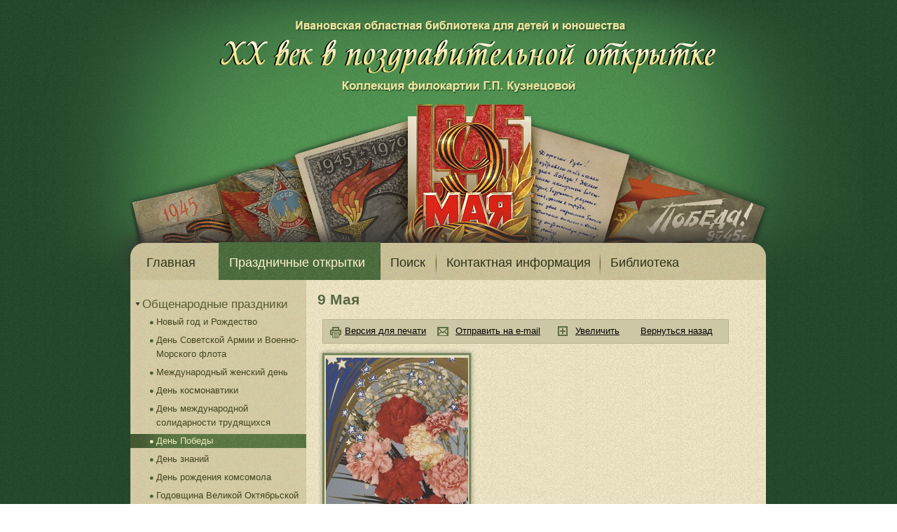

--- FILE ---
content_type: text/html; charset=UTF-8
request_url: https://bibliocards.ru/catalog/detals/9may/6901/
body_size: 4721
content:
<!DOCTYPE html PUBLIC "-//W3C//DTD XHTML 1.0 Strict//EN" "http://www.w3.org/TR/xhtml1/DTD/xhtml1-strict.dtd">
<html xmlns="http://www.w3.org/1999/xhtml" xml:lang="en" lang="en">
<head>
  <meta http-equiv="content-type" content="text/html; charset=utf-8"/>

  <link href="https://bibliocards.ru/stylesheets/site/reset.css" media="screen" rel="stylesheet" type="text/css" />
  <link href="https://bibliocards.ru/stylesheets/site/main.css" media="screen" rel="stylesheet" type="text/css" />
  <link href="https://bibliocards.ru/stylesheets/site/message.css" media="screen" rel="stylesheet" type="text/css" />  
  <link href="https://bibliocards.ru/stylesheets/admin/colorbox.css" media="screen" rel="stylesheet" type="text/css" /> 
  <script type="text/javascript" src="https://bibliocards.ru/js/site/jquery.js"></script>
  <script type="text/javascript" src="https://bibliocards.ru/js/site/infieldlabel.js"></script>
  <script type="text/javascript" src="https://bibliocards.ru/js/site/public.js"></script>
  <script type="text/javascript" src="https://bibliocards.ru/js/site/messages.js"></script>
  <script type="text/javascript" src="https://bibliocards.ru/js/admin/jquery.colorbox.js"></script>
  <script type="text/javascript" src="https://bibliocards.ru/js/admin/jquery.select-autocomplete.js"></script>  
  <script type="text/javascript" src="https://bibliocards.ru/js/admin/jquery.autocomplete.pack.js"></script>
    <script type="text/javascript" charset="utf-8">
		$(function(){ 
		   $("select.autocomplete").select_autocomplete();
		   $("label").inFieldLabels(); 
		});
  </script>
  <script type="text/javascript">$(document).ready(function(){$("a[rel='example1']").colorbox();});</script>
  <script type="text/javascript">$(document).ready(function(){$("a[rel='example2']").colorbox();});</script>
  <script type="text/javascript">$(document).ready(function(){$("a[rel='example3']").colorbox();});</script>
  <title>9 Мая</title>

</head>
<body class="
	
    sectionimg3
" >
<div class="main">
  <div class="wrapper">
	<div class="osnovablock">
	   <div class="shapkasite">
              <div class="nameshapka"><img src="https://bibliocards.ru/images/site/startname.png" /></div>
              <div class="searchsite"></div>
	   </div>
	   <div class="contentsiteblock">
		<div class="menutop">
		    <ul class="topmenu" >
		       <li class="m1 " ><a href="https://bibliocards.ru/main/">Главная</a></li>
		       <li class="line"><img src="https://bibliocards.ru/images/site/menuline.png" /></li>
		       <li class="m2 active"><a href="https://bibliocards.ru/catalog/">Праздничные открытки</a></li>
		       <li class="line"><img src="https://bibliocards.ru/images/site/menuline.png" /></li>
		       <li class="m3 "><a href="https://bibliocards.ru/search/">Поиск</a></li>
		       <li class="line"><img src="https://bibliocards.ru/images/site/menuline.png" /></li>
			   
		       <li class="m5 "><a href="https://bibliocards.ru/contacts/">Контактная информация</a></li>
		       <li class="line"><img src="https://bibliocards.ru/images/site/menuline.png" /></li>
		       <li class="m6 " ><a target="_blank" href="http://iv-obdu.ru/">Библиотека</a></li>
		    </ul>
		</div>
 		<div class="blottextinform">
		    <div class="left">
		       <div class="menuleft">
			   <ul class="leftmanu" >
			   				     <li class="close" id="menublock3" ><a href="#" onclick="openclose('3'); return false;" >Общенародные праздники</a>
					   												    <ul class="udermenu" >
																			  										    											   <li><a href="https://bibliocards.ru/catalog/new_year/">Новый год и Рождество</a></li>
																					 										    											   <li><a href="https://bibliocards.ru/catalog/23february/">День Советской Армии и Военно-Морского флота</a></li>
																					 										    											   <li><a href="https://bibliocards.ru/catalog/8martha/">Международный женский день</a></li>
																					 										    											   <li><a href="https://bibliocards.ru/catalog/12april/">День космонавтики</a></li>
																					 										    											   <li><a href="https://bibliocards.ru/catalog/1may/">День международной солидарности  трудящихся</a></li>
																					 										    										       <li class="activeblokcat" ><span><a href="https://bibliocards.ru/catalog/9may/">День Победы</a></span>
											     <script type="text/javascript" charset="utf-8">
												   $(function(){ 
													 openclose('3'); return false;
												   });
												 </script></li>
										    										 										    											   <li><a href="https://bibliocards.ru/catalog/1september/">День знаний</a></li>
																					 										    											   <li><a href="https://bibliocards.ru/catalog/29october/">День рождения комсомола</a></li>
																					 										    											   <li><a href="https://bibliocards.ru/catalog/7november/">Годовщина  Великой Октябрьской социалистической революции</a></li>
																					 									    </ul>
									  					 
					 </li>
 			  				     <li class="close" id="menublock5" ><a href="#" onclick="openclose('5'); return false;" >Личные праздники</a>
					   												    <ul class="udermenu" >
																			  										    											   <li><a href="https://bibliocards.ru/catalog/birthday/">День рождения</a></li>
																					 										    											   <li><a href="https://bibliocards.ru/catalog/wedding-day/">День свадьбы</a></li>
																					 										    											   <li><a href="https://bibliocards.ru/catalog/new_home/">Новоселье</a></li>
																					 									    </ul>
									  					 
					 </li>
 			  				     <li class="close" id="menublock6" ><a href="#" onclick="openclose('6'); return false;" >Прочие</a>
					   												    <ul class="udermenu" >
																			  										    											   <li><a href="https://bibliocards.ru/catalog/holiday/">С праздником</a></li>
																					 										    											   <li><a href="https://bibliocards.ru/catalog/invitation/">Приглашения</a></li>
																					 										    											   <li><a href="https://bibliocards.ru/catalog/50years/">50-летие СССР</a></li>
																					 									    </ul>
									  					 
					 </li>
 			  				     <li class="close" id="menublock7" ><a href="#" onclick="openclose('7'); return false;" >Раритет</a>
					   												    <ul class="udermenu" >
																			  										    											   <li><a href="https://bibliocards.ru/catalog/startxx/">Начало XX века</a></li>
																					 										    											   <li><a href="https://bibliocards.ru/catalog/1941-1945/">1941-1945 гг.</a></li>
																					 									    </ul>
									  					 
					 </li>
 			  			   </ul>
			</div>
  			   
   <div class="userchat" style="background-color: #C8C3A1;" >
	  <div class="topchat"></div>	
		  <div class="centerblockchat">		
                <div class="namechat">Ключевые слова</div>		  
		       <div class="userteg">
			 <p id="tags" >
			 			      				      					      <a href="#" onclick='saerchenter("","","","","","","","литературные герои",""); return false;' >литературные герои</a>					  				  				      					      <a href="#" onclick='saerchenter("","","","","","","","чаепития",""); return false;' >чаепития</a>					  				  				      					      <a href="#" onclick='saerchenter("","","","","","","","памятники",""); return false;' >памятники</a>					  				  				      					      <a href="#" onclick='saerchenter("","","","","","","","молодежь",""); return false;' >молодежь</a>					  				  				      					      <a href="#" onclick='saerchenter("","","","","","","","цветы",""); return false;' ><span>цветы</span></a>					  				  				      					      <a href="#" onclick='saerchenter("","","","","","","","елки",""); return false;' ><span>елки</span></a>					  				  				      					      <a href="#" onclick='saerchenter("","","","","","","","всадники",""); return false;' >всадники</a>					  				  				      					      <a href="#" onclick='saerchenter("","","","","","","","митинги",""); return false;' >митинги</a>					  				  				      					      <a href="#" onclick='saerchenter("","","","","","","","орнаменты",""); return false;' >орнаменты</a>					  				  				      					      <a href="#" onclick='saerchenter("","","","","","","","забавы",""); return false;' >забавы</a>					  				  				      					      <a href="#" onclick='saerchenter("","","","","","","","ветки",""); return false;' >ветки</a>					  				  				      					      <a href="#" onclick='saerchenter("","","","","","","","шишки",""); return false;' >шишки</a>					  				  				      					      <a href="#" onclick='saerchenter("","","","","","","","куклы",""); return false;' ><span>куклы</span></a>					  				  				      					      <a href="#" onclick='saerchenter("","","","","","","","гербы",""); return false;' >гербы</a>					  				  				      					      <a href="#" onclick='saerchenter("","","","","","","","марки",""); return false;' >марки</a>					  				  				      					      <a href="#" onclick='saerchenter("","","","","","","","Дед Мороз",""); return false;' >Дед Мороз</a>					  				  				      					      <a href="#" onclick='saerchenter("","","","","","","","деревья",""); return false;' >деревья</a>					  				  				      					      <a href="#" onclick='saerchenter("","","","","","","","натюрморты",""); return false;' >натюрморты</a>					  				  				      					      <a href="#" onclick='saerchenter("","","","","","","","танцы",""); return false;' >танцы</a>					  				  				      					      <a href="#" onclick='saerchenter("","","","","","","","Аврора",""); return false;' >Аврора</a>					  				  				      					      <a href="#" onclick='saerchenter("","","","","","","","сказки",""); return false;' >сказки</a>					  				  				      					      <a href="#" onclick='saerchenter("","","","","","","","космос",""); return false;' >космос</a>					  				  				      					      <a href="#" onclick='saerchenter("","","","","","","","бои",""); return false;' >бои</a>					  				  				      					      <a href="#" onclick='saerchenter("","","","","","","","Красная звезда",""); return false;' >Красная звезда</a>					  				  				      					      <a href="#" onclick='saerchenter("","","","","","","","тройки",""); return false;' >тройки</a>					  				  				      					      <a href="#" onclick='saerchenter("","","","","","","","солдаты",""); return false;' >солдаты</a>					  				  				      					      <a href="#" onclick='saerchenter("","","","","","","","спорт",""); return false;' >спорт</a>					  				  				      					      <a href="#" onclick='saerchenter("","","","","","","","свечи",""); return false;' ><span>свечи</span></a>					  				  				      					      <a href="#" onclick='saerchenter("","","","","","","","фонари",""); return false;' >фонари</a>					  				  				      					      <a href="#" onclick='saerchenter("","","","","","","","достижения",""); return false;' >достижения</a>					  				  				      					      <a href="#" onclick='saerchenter("","","","","","","","Снегурочка",""); return false;' >Снегурочка</a>					  				  				      					      <a href="#" onclick='saerchenter("","","","","","","","знаки",""); return false;' >знаки</a>					  				  				      					      <a href="#" onclick='saerchenter("","","","","","","","бойцы",""); return false;' ><span>бойцы</span></a>					  				  				      					      <a href="#" onclick='saerchenter("","","","","","","","корабли",""); return false;' >корабли</a>					  				  				      					      <a href="#" onclick='saerchenter("","","","","","","","музыкальные инструменты",""); return false;' >музыкальные инструменты</a>					  				  				      					      <a href="#" onclick='saerchenter("","","","","","","","верба",""); return false;' >верба</a>					  				  				      					      <a href="#" onclick='saerchenter("","","","","","","","елочные игрушки",""); return false;' ><span>елочные игрушки</span></a>					  				  				      					      <a href="#" onclick='saerchenter("","","","","","","","факелы",""); return false;' >факелы</a>					  				  				      					      <a href="#" onclick='saerchenter("","","","","","","","сказочные герои",""); return false;' >сказочные герои</a>					  				  				      					      <a href="#" onclick='saerchenter("","","","","","","","пейзажи",""); return false;' ><span>пейзажи</span></a>					  				  			 			 </p>
			 <p style="text-align: right;" ><a href="https://bibliocards.ru/tegs/"><strong>Показать все</strong></a>
		       </div>
		  </div>
	  <div class="bottomchat"></div>
   </div>		
 
		    </div>
		    <div class="right">
		       <div class="content">
			        	
					<div class="catnamedr"><h3>9 Мая</h3></div>
<div class="plashka">
	<p class="print"><a target="_blank" href="https://bibliocards.ru/catalog/print/9may/6901/">Версия для печати</a></p>
	<p class="sendmail"><a rel="example2" href="https://bibliocards.ru/catalog/sendmail/9may/6901/">Отправить на e-mail</a></p>
	<p class="bigss"><a rel="example1"
	   	      	      		       		   	   	href="https://bibliocards.ru/uploads/3735.jpg">Увеличить</a>
	  	</p>
		<p class="backcatalog"><a href="javascript:history.back()">Вернуться назад</a></p>
</div>
<div class="bigimglist">
	<ul>
	   	      	      		       		    	 					 <li class="horbig" style="background: url('https://bibliocards.ru/images/site/ramkabig1.png') no-repeat;"><a href="https://bibliocards.ru/uploads/3735.jpg"  class="links4" rel="example3"><span style="background: url('https://bibliocards.ru/uploads/middle/3735.jpg') no-repeat;">&nbsp;</span></a><div>Лицо</div></li>
				 		  	   
	   	   
	</ul>
</div>
<div class="infodetails">
  <ul>
    <li><span>Группа:</span> <a href="https://bibliocards.ru/catalog/9may/">День Победы</a></li>
    <li><span>Название:</span> <a href="https://bibliocards.ru/catalog/detals/9may/6901/">9 Мая</a></li>
			   		<li><span>Фотограф:</span> <a href="#" onclick='saerchenter("","","","180","","","","",""); return false;' >В. Дородных</a></li>
				   		
		<li><span>Издательство:</span> <a href="#" onclick='saerchenter("","","","","","137","","",""); return false;' >Издатцентр «Марка»</a></li>	
			     						
			 	     	
		<li><span>Год издания:</span> <a href="#" onclick='saerchenter("","1999","","","","","","",""); return false;'  >1999 г.</a></li>	
				<li><span>Теги:</span> 
		  		  		  		   		     			   			 			 		   		     			   			 			 		   		     			   			 			 		   		   <a href="#" onclick='saerchenter("","","","","","","","цветы",""); return false;'  >цветы</a>, <a href="#" onclick='saerchenter("","","","","","","","гвоздики",""); return false;' > гвоздики</a>, <a href="#" onclick='saerchenter("","","","","","","","салюты",""); return false;' > салюты</a>		
		</li>	
		<li><span>№ в каталоге:</span> 
		<span style="color: #495C32;" >3735</span></li>	
	<li><span>Ссылка на открытку:</span> <a href="https://bibliocards.ru/catalog/detals/9may/6901/">https://bibliocards.ru/catalog/detals/9may/6901/</a></li>		
    <li><span style="float: left; padding-top: 2px;">Поделиться:</span><script type="text/javascript" src="//yandex.st/share/share.js" charset="utf-8"></script>
         <span class="yashare-auto-init" data-yashareL10n="ru" data-yashareType="none" data-yashareQuickServices="yaru,vkontakte,facebook,twitter,odnoklassniki,moimir,lj,friendfeed,moikrug"></span>
	</li>
   
  </ul>
</div>
					<div class="paginator">
											</div>					
 		       </div>
		    </div>
		</div>   
                <div class="bottomblottextinform"></div>
           </div>
	</div>
  </div>
</div>
	<div>
		<form action="https://bibliocards.ru/search/" method="post" name="search" id="search" >
			<input type="hidden" name="holliday" id="holliday" />
			<input type="hidden" name="year" id="year" />
			<input type="hidden" name="painter" id="painter" />
			<input type="hidden" name="photographer" id="photographer" />
			<input type="hidden" name="city" id="city" />
			<input type="hidden" name="publishers" id="publishers" />
			<input type="hidden" name="name6" id="name6" />
			<input type="hidden" name="name7" id="name7" />
		</form>
	</div>
<div class="footer">
			<div class="baners">
				<!--LiveInternet counter--><script type="text/javascript"><!--
					document.write("<a href='http://www.liveinternet.ru/click' "+
					"target=_blank><img src='//counter.yadro.ru/hit?t21.16;r"+
					escape(document.referrer)+((typeof(screen)=="undefined")?"":
					";s"+screen.width+"*"+screen.height+"*"+(screen.colorDepth?
					screen.colorDepth:screen.pixelDepth))+";u"+escape(document.URL)+
					";"+Math.random()+
					"' alt='' title='LiveInternet: показано число просмотров за 24"+
					" часа, посетителей за 24 часа и за сегодня' "+
					"border='0' width='88' height='31'><\/a>")
				//--></script><!--/LiveInternet-->
<!-- Rating@Mail.ru counter -->
<script type="text/javascript">//<![CDATA[
var a='';js=10;d=document;
try{a+=';r='+escape(d.referrer);}catch(e){}try{a+=';j='+navigator.javaEnabled();js=11;}catch(e){}
try{s=screen;a+=';s='+s.width+'*'+s.height;a+=';d='+(s.colorDepth?s.colorDepth:s.pixelDepth);js=12;}catch(e){}
try{if(typeof((new Array).push('t'))==="number")js=13;}catch(e){}
try{d.write('<a href="http://top.mail.ru/jump?from=2036207"><img src="http://d1.c1.bf.a1.top.mail.ru/counter?id=2036207;t=53;js='+js+
a+';rand='+Math.random()+'" alt="Рейтинг@Mail.ru" style="border:0;" height="31" width="88" \/><\/a>');}catch(e){}//]]></script>
<noscript><p><a href="http://top.mail.ru/jump?from=2036207"><img src="http://d1.c1.bf.a1.top.mail.ru/counter?js=na;id=2036207;t=53" 
style="border:0;" height="31" width="88" alt="Рейтинг@Mail.ru" /></a></p></noscript>
<!-- //Rating@Mail.ru counter -->				
				<a href="http://yandex.ru/cy?base=0&amp;host=bibliocards.ru"><img src="http://www.yandex.ru/cycounter?bibliocards.ru" width="88" height="31" alt="Яндекс цитирования" border="0" /></a>
			</div>
			<div class="biblioteka" ><a href="http://iv-obdu.ru/">Ивановская областная библиотека для детей и юношества,  2011-2026</a></div>
			<div class="blackbutterfly"><a href="http://blackbutterfly.ru/">Создание сайтов в Иваново <strong>black</strong>butterfly.ru</a></div>
</div>

<!-- Yandex.Metrika counter -->
<div style="display:none;"><script type="text/javascript">
(function(w, c) {
    (w[c] = w[c] || []).push(function() {
        try {
            w.yaCounter6497818 = new Ya.Metrika({id:6497818,
                    clickmap:true,
                    trackLinks:true,
                    accurateTrackBounce:true});
        }
        catch(e) { }
    });
})(window, 'yandex_metrika_callbacks');
</script></div>
<script src="//mc.yandex.ru/metrika/watch.js" type="text/javascript" defer="defer"></script>
<noscript><div><img src="//mc.yandex.ru/watch/6497818" style="position:absolute; left:-9999px;" alt="" /></div></noscript>
<!-- /Yandex.Metrika counter -->
</body>
</html>

--- FILE ---
content_type: text/css
request_url: https://bibliocards.ru/stylesheets/site/main.css
body_size: 23828
content:
html, body {
	width: 100%;
	height: 100%;
	font-family: arial;
	min-width: 999px;
	-width: expression(document.documentElement.clientWidth < 999? "999": "100%");
	background: url("../../images/site/fonstart.png");
	
}
.main{
	width: 100%;
	margin: 0 auto;
	min-height: 100%;
	position: relative;
	overflow: hidden;
}
.osnovablock {
	margin: 0 auto; 
	width: 1014px;
}
.wrapper{
	width: 100%;
	margin: 0 auto;
	overflow: hidden;
	position: relative;
	_height: 950px;
	_overflow: visible;
	padding-bottom: 100px;  
}
.ramka {
	width: 100%;
	height: 100%;
}
.ramkacenterleft {
	background: url("../../images/site/centerleft.png") repeat-y;
	width: 31px;
	height: 100%;	
}
.ramkatopcenter {
	background: url("../../images/site/topcenter.png") repeat-x;
	width: 100%;
	height: 22px;	
}
.ramkabottomcenter {
	background: url("../../images/site/bottomcenter.png") repeat-x;
	width: 100%;
	height: 22px;
}
.ramkacenterright {
	background: url("../../images/site/centerright.png") repeat-y;
	width: 21px;
	height: 100%;	
}
.tablecentfinfo {
	position: relative;
	width: 100%;
	height: 100%;
	min-height: 811px;
}
.intoglpage {
   background: url("../../images/site/startotkritki.png") no-repeat;
   position: absolute;
   top: 50%;
   margin-left: -439px;
   left: 50%;
   margin-top: -358px;
   width: 878px;
   height: 711px;
}
.intoglpage .name {
	float: left;
	margin-left: 90px;
	margin-top: -40px;
}
.intoglpage .knopka{
	float: left;
	margin-left: 344px;
	margin-top: 560px;
}
.banersstart {
	position: absolute;
	bottom: 24px;
	margin-left: -480px;
	left: 50%;	
	width: 878px;
}
.copystart {
	position: absolute;
	bottom: 2px;
	margin-left: -439px;
	left: 50%;	
	width: 878px;
}

.copystart .biblioteka {
	color: #aba658;
	float: left;
	margin-left: -40px;
	font-size: 13px;
}
.copystart .biblioteka  a{
	color: #aba658;
	font-size: 13px;
	float: left;
	margin-top: 10px;	
}
.copystart .blackbutterfly {
	float: right;
	font-size: 13px;
	color: #aba658;
	margin-right: 52px;
	background: url("../../images/site/copyy.png") right center no-repeat;	
	height: 30px;
	width: 310px;	
}
.copystart .blackbutterfly  a{
	color: #aba658;
	font-size: 13px;	
	float: left;
	margin-top: 10px;
	padding-right: 30px;
}
.shapkasite{
	position: relative;
	height: 311px;
}
.sectionimg1{
    background: url("../../images/site/top1.png")  no-repeat scroll center -40px ;
}
.sectionimg2{
    background: url("../../images/site/top2.png")  no-repeat scroll center -40px ;
}
.sectionimg3{
    background: url("../../images/site/top3.png")  no-repeat scroll center -40px ;
}
.sectionimg4{
    background: url("../../images/site/top4.png")  no-repeat scroll center -40px ;
}
.sectionimg5{
    background: url("../../images/site/top5.png")  no-repeat scroll center -40px ;
}
.sectionimg6{
    background: url("../../images/site/top6.png")  no-repeat scroll center -40px ;
}
.sectionimg7{
    background: url("../../images/site/top7.png")  no-repeat scroll center -40px ;
}
.sectionimg8{
    background: url("../../images/site/top8.png")  no-repeat scroll center -40px ;
}
.sectionimg9{
    background: url("../../images/site/top9.png")  no-repeat scroll center -40px ;
}
.sectionimg10{
    background: url("../../images/site/top10.png")  no-repeat scroll center -40px ;
}
.sectionimg11{
    background: url("../../images/site/top11.png")  no-repeat scroll center -40px ;
}
.sectionimg12{
    background: url("../../images/site/top12.png")  no-repeat scroll center -40px ;
}
.sectionimg13{
    background: url("../../images/site/top13.png")  no-repeat scroll center -40px ;
}
.sectionimg14{
    background: url("../../images/site/top14.png")  no-repeat scroll center -40px ;
}
.sectionimg15{
    background: url("../../images/site/top15.png")  no-repeat scroll center -40px ;
}

.nameshapka {
	float: left;
	margin-left: 180px;
	margin-top: 30px;
}
.menutop {
	width: 100%;
	height: 53px;
	margin-top: 36px;
	background: url("../../images/site/menublock.png")  no-repeat scroll 53px top;
}
.blottextinform {
	float: left;
	width: 100%;
	background: url("../../images/site/sitebg.png") repeat-y scroll 53px top;
	/* margin-top: -50px; */
	min-height: 60px;
	overflow: hidden;
}
.bottomblottextinform {
	float: left;
	width: 100%;
	background: url("../../images/site/sitebgbottom.png") no-repeat scroll 53px top;
	height: 37px;
}
.topmenu {
	float: left;
	padding-bottom: 8px;
	padding-top: 15px;
	margin-left: 70px;
}

.topmenu li {
	float: left;
/*	margin-right: 18px; */
}
.topmenu li a{
	font-size:18px;
	color: #303017;
	text-decoration: none;
	height: 24px;
	float:left;
	margin-top: 3px;
}
.topmenu li a:hover{
	color: #397703;
}
.topmenu li.active a:hover{
	color: #FDF2CC !important;
}
.left {
	width: 240px;
	margin-left: 60px;
	float: left;
}
.leftmanu {
	/*float: left;*/
	margin-top: 20px;
}
.leftmanu .close{
	background: url("../../images/site/menuclose.png") no-repeat scroll left 12px;
	padding-left: 10px;
}
.leftmanu .close a{
		border-bottom: 1px dashed #000000;
}
.leftmanu .open{
	background: url("../../images/site/menuopen.png") no-repeat scroll left 12px;
	padding-left: 10px;
}
.leftmanu .open a{
		border-bottom: none;
}
.leftmanu li a{
	color: #595932;
	font-size: 17px;
	line-height: 30px;
	text-decoration: none;
}
.leftmanu li a:hover{
	color: #397703;
}
.udermenu {
	margin-left: 10px;
}
.udermenu li{
	background: url("../../images/site/undermenu.png") no-repeat scroll left 8px;
	padding-left: 10px;
	margin-bottom: 6px;
	
}
.udermenu li a{
	color: #434320;
	font-size: 13px;
	line-height: 20px;
	text-decoration: none;	
}
.userform {
	background: url("../../images/site/leftform.png") no-repeat;
	width: 226px;
	height: 146px;
	margin-left: 6px;
	margin-top: 30px;
}
.leftformto {
	background: url("../../images/site/leftformto.png") no-repeat;
	width: 226px;
	height: 80px;
	margin-left: 6px;
	margin-top: 30px;
}
.nameformlogin {
	float: left;
	width: 100%;
	font-size: 17px;
	margin-top: 8px;
	text-align: center;
	color: #42412f;
}
.nameformregistred {
	float: left;
	margin-top: 10px;
	margin-left: 10px;
	margin-bottom: 4px;
}
.nameformregistred a{
	color: #434320;
	font-size: 11px;
}
.nameformpole {
	float: left;
	position: relative;
	background: url("../../images/site/poleinputlogin.png") no-repeat;
	width: 201px;
	height: 22px;
	margin-left: 10px;
	margin-bottom: 6px;
}
.nameformpole input{
	height: 20px;
	width: 194px;
	background: none;
	border: none;
	padding-left: 5px;
}
.nameformrecovery {
	float: left;
	margin-left: 10px;
	margin-bottom: 4px;
}
.nameformrecovery a{
	color: #434320;
	font-size: 11px;
}
.nameformbutton {
	float: left;
	margin-left: 64px;
}
.userchat {
	margin-top: 20px;
	position: relative;
	margin-left: 10px;
	background: url("../../images/site/chatbg.png") repeat-y;
	width: 221px;
	min-height: 40px;
}
.topchat {
	background: url("../../images/site/chatbgstop.png") no-repeat;
	height: 1px;
	width: 100%;
	position: absolute;
	top:0px;
	left:0px;
}	
.bottomchat {
	background: url("../../images/site/chatbgstop.png") no-repeat;
	height: 1px;
	width: 100%;
	position: absolute;
	bottom:0px;
	left:0px;	
}
.centerblockchat {
	overflow: hidden;
}
.namechat {
	float: left;
	width: 100%;
	text-align: center;
	margin-top: 6px;
	color: #3e3d2c;
	font-size: 17px;
}	
.ingochat {
	color: #5e5e45;
	width: 100%;
	font-size: 11px;
	margin-left: 10px;
	margin-top: 6px;
	float: left;
}	
.colorchat1 {
	background-color: #C8C3A1;
	overflow: hidden;
	padding-bottom: 8px;
	margin: 0px 1px;
}
.colorchat2 {
	margin: 0px 1px;
	background-color: #B3AE8D;
	overflow: hidden;
	padding-bottom: 8px;
}
.infochat {
	float: left;
	margin-top: 16px;
	margin-left: 10px;
	font-size: 10px;
	width: 100%;
}
.infochat  span{
	background-color: #566641;
	color: #FFF;
	padding: 2px 4px;
}
.infochat  strong{
	font-size: 12px;
	margin-left: 6px; 
}
.trxtchat {
	float: left;
	width: 100%;
	font-size: 12px;
	margin-left: 8px;
	margin-top:	4px;
}
.ingochat span{
	text-decoration: underline;
}
.userteg {
	margin-top: 36px;
	margin-left: 10px;
	width: 200px;
	margin-bottom: 10px;
}
.userteg  p{
	font-size: 12px;
	color: #3e3e25;	
	line-height: 20px;
}
.userteg  a{
	font-size: 12px;
	color: #3e3e25;	
	line-height: 20px;
	text-decoration: none;
}
.userteg  a:hover{
	color: #397703;	
}
.userteg  p a span{
	font-size: 17px;
	color: #3e3e25;
	text-decoration: none;	
	text-transform: lowercase;
}
.userteg  p a:hover span{
	color: #397703;	
}
label  { 
	position:absolute; 
	top:0; 
	left:0;
	color: #434320;
	font-size: 14px;
	margin-left: 4px;
	margin-top: 4px;
}
.footer{
	height: 81px;
	width: 1014px;
	position: relative;
	margin: 0 auto;
	margin-top: -81px;
	color: #000;
	text-align: center;
}
.contentsiteblock {
	overflow:hidden;
}
.close .udermenu {
	display: none;
}
.open .udermenu {
	display: block;
}
.activeblokcat {
    background: url("../../images/site/actleftmenu.png") repeat-y !important;
	margin-right: -4px !important;
	margin-left: -27px !important;
	padding-right: 4px !important;
	padding-left: 27px !important;
	color: #efefbf;
}
.activeblokcat span a{
	color: #efefbf;
}
.activeblokcat span a:hover{
	color: #efefbf;
}
.activeblokcat span {
    background: url("../../images/site/undermenuact.png") no-repeat scroll left 8px;
	padding-left: 10px;
	margin-bottom: 6px;	 
}
.active.m1 {
	background: url("../../images/site/actm1.png") no-repeat;
	width: 102px;
	height: 54px;
	margin-bottom: -26px;
	margin-left: -18px;
	margin-top: -16px;
	padding-left: 26px;
	padding-top: 16px;
	margin-right: -4px;
}
.m1 {
	width: 102px;
	height: 54px;
	margin-bottom: -26px;
	margin-left: -18px;
	margin-top: -16px;
	padding-left: 24px;
	padding-top: 16px;
}
.active.m2,.active.m3 ,.active.m4, .active.m5 , .active.m6 {
	background: url("../../images/site/actm.png") repeat-x;
}
.active.m2 {
	margin-left: -1px;
	padding-left: 15px;
	margin-right: -2px;
	padding-right: 2px;
}
.m2{
	width: 214px;
	height: 54px;
	margin-bottom: -26px;
	margin-left: 1px;
	margin-top: -16px;
	padding-left: 13px;
	padding-top: 16px;
}
.active.m3 {
	margin-left: -1px;
	padding-left: 15px;
	margin-right: -2px;
	padding-right: 2px;
}
.m3{
	width: 64px;
	height: 54px;
	margin-bottom: -26px;
	margin-left: 1px;
	margin-top: -16px;
	padding-left: 13px;
	padding-top: 16px;
}

.m4{
	width: 68px;
	height: 54px;
	margin-bottom: -26px;
	margin-left: 1px;
	margin-top: -16px;
	padding-left: 13px;
	padding-top: 16px;
}
.m5{
	width: 218px;
	height: 54px;
	margin-bottom: -26px;
	margin-left: 1px;
	margin-top: -16px;
	padding-left: 13px;
	padding-top: 16px;
}
.active.m5 {
	margin-left: -1px;
	padding-left: 15px;
	margin-right: -2px;
	padding-right: 2px;
}
.m6{
	width: 132px;
	height: 54px;
	margin-bottom: -26px;
	margin-left: 1px;
	margin-top: -16px;
	padding-left: 13px;
	padding-top: 16px;
}
.active.m1 a, .active.m2 a, .active.m3 a, .active.m4 a, .active.m5 a, .active.m6 a{
	color: #fdf2cc;
}	
.right {
	margin-left: 320px;
	width: 630px;
}
.content p{
	font-size: 13px;
	line-height: 18px;
	margin-bottom: 20px;
	margin-top: 10px;
	margin-right: 10px;
	padding-right: 20px;
}
.recovery_password_enter {
	width: 300px;
}
.recovery_password_enter  span{
	float: right;
}
.recovery_password_enter  span input{
	color: #999999
}
.enter_form_recovery {
	margin-top: 6px !important;
	background: url("../../images/site/recovery password.png") no-repeat;
	width: 170px;
	height: 18px;	
	float: left;
	margin-left: 0px !important;
}
.enter_form_recovery  a{
	color: #000000;
	font-size: 13px;
	padding: 2px 22px;
	text-decoration: none;
}
.enter_form_recovery  a:hover{
	color: #1679A7;
}
.update_password_enter {
	width: 380px;
}
.polename_pass_upd {
	width: 160px;
	float: left;
	text-align: right;
	margin-right: 20px;
}
.update_form_recovery {
	margin-top: 6px !important;
	background: url("../../images/site/recovery password.png") no-repeat;
	width: 170px;
	height: 18px;	
	margin-left: 0px !important;
}
.update_form_recovery  a{
	color: #000000;
	font-size: 13px;
	padding: 2px 31px;
	text-decoration: none;
}
.update_form_recovery  a:hover{
	color: #1679A7;
}
h3 {
	margin-bottom: 16px;
	color: #57683f;
	font-weight: bold;
	font-size: 21px;
}
.catnamedr {
	float: left;
	margin-top: 16px;
}
.searchbloccat {
	background: url("../../images/site/catalogsearch.png") no-repeat;
	width: 630px;
	height: 208px;
	float: left;
	margin-top: -10px;
	padding-top: 20px;
}
.blocksearchcat {
	color: #fcf8e1;
	font-size: 15px;
	/* line-height: 28px; */
	height: 28px;
	margin-left: 90px;
	width: 440px;
	overflow: hidden;
}
.blocksearchcat p{
	float: left;
	margin-top: 0px;
	margin-bottom: 10px;
}
.blocksearchcat span{
	float: right;
}
.blocksearchcat span input{
	width: 300px !important;
	background: #f2eed6;
	border: 0px;
	color: #434320;
}
.blocksearchcat span select{
	width: 300px !important;
	background: #f2eed6;
	border: 0px;
	color: #434320;
}
.blocksearchcat a {
	float: right;
	margin-top: 6px;
}
.cataloglist {
	overflow: hidden;
	float: left;
}
.cataloglist ul {
	overflow: hidden;
	width: 622px;
}
.cataloglist ul li{
	float: left;
	width: 155px;
	height: 280px;
}
.cataloglist ul li a{
	float: left;
	width: 140px;
	margin-left: 8px;
	color: #495c32;
	margin-top: 6px;
	font-size: 12px;
	font-weight: bold;
}
.vert {
	width: 161px;
	height: 118px;
	background-position: 0px 30px;
	
}
.vert span{
	float: left;
	height: 96px;
	width: 138px;	
	margin-top: 55px;
	margin-left: 12px;
}
.hor {
	height: 162px;
	width: 121px;
}
.hor span{
	float: left;
	height: 138px;
	width: 96px;
	margin-top: 12px;
	margin-left: 12px;
}
.paginator{
	overflow: hidden; 
	/* padding-left: 65%; */
	margin: 0 15%;
	float: left;
}

.paginator ul{
/*	float: left;
	margin-left: -130%; */
}
.paginator ul li{
	float: left;
	margin: 0 1px;
	font-size: 13px;
}
.paginator ul li a{
	float: left;
	color: #434320;
	font-size: 13px;
	padding: 2px 6px;
	text-decoration: none;
}
.paginator ul li span{
	float: left;
	padding: 2px 6px;
	background: #5b6d40;
	color: #e0d8b7;
}
.plashka {
	float: left;
	background: url("../../images/site/detail_plashka.png") no-repeat;
	width: 700px;
	height: 35px;
	margin-left: 7px;
	margin-bottom: 6px;
}
.plashka .print {
	float: left;
	margin-top: 8px;
	margin-left: 32px;
	margin-right: 0px !important;
	padding-right: 0px !important;
}
.plashka .sendmail {
	float: left;
	margin-top: 8px;	
	margin-left: 42px;	
	margin-right: 0px !important;
	padding-right: 0px !important;	
}
.plashka .bigss {
	float: left;
	margin-top: 8px;	
	margin-left: 50px;	
	margin-right: 0px !important;
	padding-right: 0px !important;	
}
.plashka .backcatalog {
	float: left;
	margin-top: 8px;	
	margin-left: 30px;	
	margin-right: 0px !important;
	padding-right: 0px !important;	
}
.infodetails {
	float: left;
	width: 700px;
	margin-left: 7px;
}
.infodetails ul {
	width: 700px;
}
.infodetails ul li{
	line-height: 24px;
	width: 620px;
}
.infodetails ul li span{
	color: #434320;
	font-size: 14px;
	font-weight: bold;
}
.infodetails_text span{
	color: #434320;
	font-size: 14px;
	font-weight: bold;
}
.infodetails_text p{
	color: #434320;
	font-size: 13px;
	margin-top: 2px;
	width: 600px;
	
}
.infodetails ul li a{
	color: #495c32;
	font-size: 14px;
	font-weight: bold;
}
.bigimglist {
	float: left;
	width: 700px;
	overflow: hidden;
}
.bigimglist ul{
	overflow: hidden;
}
.bigimglist ul li{
	float: left;
}
.horbig {
	width: 226px;
	height: 345px;
}
.horbig div{
	color: #495c32;
	font-size: 12px;
	font-weight: bold;
	margin-left: 8px;
	margin-top: 10px;
	float: left;
}
.horbig span{
	float: left;
	height: 291px;
	width: 203px;
	margin-top: 12px;
	margin-left: 12px;
}
.vertbig {
	height: 256px;
	width: 315px;
	background-position: 0px 30px;
	
}
.vertbig span{
	float: left;
	width: 291px;
	height: 203px;	
	margin-top: 11px;
	margin-left: 12px;
}
.vertbig div{
	color: #495c32;
	font-size: 12px;
	font-weight: bold;
	margin-left: 8px;
	margin-top: 10px;
	float: left;
}
.infodetails_text {
	float: left;
	width: 700px;
	overflow: hidden;
	margin-left: 8px;
	margin-top: 6px;
}
.dialog{
	background: #EBEBEB;
	position: relative;
}
.indialog{
	width: 550px;
	height: 180px;
	background: blue;
	position: absolute;
	top: -60px;
	left: -60px;
	z-index: 999;
	background: #EBEBEB;
}
.messagesend {
	float: left;
	margin-top: 20px;
	margin-left: 10px;
}
.input{
	width: 100%;
	height: 32px;
	margin-bottom: 10px;
	margin-top: 40px;
	float: left;
}
.input input{
	margin: 5px 0 0 8px;
	width: 294px;
	height: 20px;
	font-size: 14px;
	color: #397703;
	font-style: italic;
	font-family: georgia;
}
.buttonsendmail {
	position:absolute;
	top: 110px;
	left: 18px;
	float: left;
	width: 100%;
}
.links1 {
	margin-top: 0px !important;
	margin-left: 0px !important;
	text-decoration: none !important;
}
.links2 {
	margin-top: 0px !important;
	margin-left: 0px !important;
	text-decoration: none !important;
}
.searchblocpage {
	background: url("../../images/site/plahkasearchpage.png") no-repeat;
	width: 630px;
	height: 400px;
	float: left;
	margin-top: -10px;
	padding-top: 20px;
}
.blocksearchpage {
	color: #fcf8e1;
	font-size: 15px;
	/* line-height: 28px; */
	height: 28px;
	margin-left: 90px;
	width: 440px;
	overflow: hidden;
}
.blocksearchpage p{
	float: left;
	margin-top: 0px;
	margin-bottom: 10px;
}
.blocksearchpage span{
	float: right;
}
.blocksearchpage span input{
	width: 300px !important;
	background: #f2eed6;
	border: 0px;
	color: #434320;
}
.blocksearchpage span select{
	width: 300px !important;
	background: #f2eed6;
	border: 0px;
	color: #434320;
}
.textbigspan{
	float: right !important;
}
.blocksearchpage p textarea{
	width: 300px !important;
	background: #f2eed6;
	border: 0px;
	color: #434320;
	height: 94px;
}
.blocksearchpage a {
	float: right;
	margin-top: 6px;
}
/* ����������� */
.ac_results {
	padding: 0px;
	border: 1px solid black;
	background-color: white;
	overflow: hidden;
	z-index: 99999;
}

.ac_results ul {
	width: 500px;
	list-style-position: outside;
	list-style: none;
	padding: 0;
	margin: 0;
}

.ac_results li {
	margin: 0px;
	padding: 2px 5px;
	cursor: default;
	display: block;
	/* 
	if width will be 100% horizontal scrollbar will apear 
	when scroll mode will be used
	*/
	/*width: 100%;*/
	font: menu;
	font-size: 12px;
	/* 
	it is very important, if line-height not setted or setted 
	in relative units scroll will be broken in firefox
	*/
	line-height: 16px;
	overflow: hidden;
}
.ac_input {
	width: 500px;
}
.ac_loading {
	background: white url('indicator.gif') right center no-repeat;
}

.ac_odd {
	background-color: #eee;
}

.ac_over {
	background-color: #0A246A;
	color: white;
}
/**/
.serachresultblock li{
	float: left;
	width: 100%;
	height: auto !important;
	margin-bottom: 20px;
	min-height: 162px;
}
.serachresultblock .vert span{
	margin-top: 10px !important;
}
.infosearchblock {
	overflow: hidden;
	margin-left: 164px;	
}
.serachresultblock p {
	margin-bottom: 0 !important;
	margin-top: 2px !important;
	font-size: 13px;
	color: #434320;
	font-weight: bold;
}
.serachresultblock a {
	color: #495c32;
	font-weight: bold;	
	font-size: 13px;	
}
.lfblock {
	color: #434320;
}
.lfblocklinks {
	color: #434320;
	margin-top: 0px !important;
}
.lfblocklinks a {
	color: #434320;
	font-size: 12px;
	border-bottom: 1px dashed;
	text-decoration: none;
}
.lfblocklinks a:hover{
	color: #397703;	
	border-bottom: 0px;
}
.boldlfblock {
	font-weight: bold;
	color: #58582b;
}
.rhblock {
	margin-left: 30px;
	color: #434320;	
}
.send_message_chat {
	float: left;
	margin-left: 5px;
	margin-top: 10px;
}
.send_message_chat textarea {
	width: 206px !important;
	background: #d3cda9;
	border: 1px solid #918e7b;
	height: 70px;
	color: #434320;
}	
.send_message_chat_button {
	float: right;
	margin-right: 1px;	
	margin-top: 6px;
}
.footer .biblioteka {
	color: #aba658;
	float: left;
	margin-left: 54px;
	font-size: 13px;
}
.footer .biblioteka  a{
	color: #aba658;
	font-size: 13px;
	float: left;
	margin-top: 10px;	
}
.footer .blackbutterfly {
	float: right;
	font-size: 13px;
	color: #aba658;
	margin-right: 52px;
	background: url("../../images/site/copyy.png") right center no-repeat;	
	height: 30px;
	width: 310px;	
}
.footer .blackbutterfly  a{
	color: #aba658;
	font-size: 13px;	
	float: left;
	margin-top: 10px;
	padding-right: 30px;
}
.contactspage p{
	color: #58582b;
	font-size: 14px;
}
.contactspage p a{
	color: #58582b;
	font-size: 14px;
}
.infocontacts li{
	color: #58582b;
	font-size: 14px;
	height: 24px;
}
.infocontacts li a{
	color: #58582b;
}
.infocontacts span {
	margin-left: 130px;
}
.titlecontacts {
	width: 100%;
	text-align: center;
	color: #58582b;
	font-size: 16px;
	font-weight: bold;
}
.contactspage h2 {
	color: #58582b;
	font-size: 16px;
	font-weight: bold;
	padding-top: 20px;
}
.opencloselinks {
	color: #58582b;
	font-size: 14px;
	font-weight: bold;
	padding-top: 10px;
	margin-bottom: 0px !important;
}
.opencloselinks a{
	color: #58582b;
	font-size: 14px;
	font-weight: bold;
	border-bottom:1px dashed #000000;
	text-decoration: none;	
}
.opencloselinks a:hover{
    color: #397703;
	border-bottom:0px dashed #000000;
}
.banercontact {
	text-align: center;
	width: 100%;
}
.baners {
	width: 100%;
	text-align: left;
	margin-left: 54px;
}
/*   */
.fcontactsbloccat {
	background: url("../../images/site/foncontacts.png") no-repeat;
	width: 620px;
	height: 326px;
	float: left;
	margin-top: 10px;
	padding-top: 60px;
}
.blockfcontacts {
	color: #fcf8e1;
	font-size: 15px;
	/* line-height: 28px; */
	height: 28px;
	margin-left: 90px;
	width: 440px;
	overflow: hidden;
}
.blockfcontacts p{
	float: left;
	margin-top: 0px;
	margin-bottom: 10px;
	color: #fcf8e1;
	font-size: 15px;
}
.blockfcontacts span{
	float: right;
}
.blockfcontacts span input{
	width: 300px !important;
	background: #f2eed6;
	border: 0px;
	color: #434320;
}
.blockfcontacts a {
	float: right;
	margin-top: 6px;
}
.textfcontactsbigspan{
	float: right !important;
}
.blockfcontacts p textarea{
	width: 300px !important;
	background: #f2eed6;
	border: 0px;
	color: #434320;
	height: 110px;
}
.blockfcontacts a {
	float: right;
	margin-top: 6px;
}
.detailtextsearchres p {
	font-size : 11px !important;
	font-weight : normal !important;
}
.bukva {
	font-size: 20px;
	text-transform: uppercase;
	color: #397703;
	padding-top: 10px;
	padding-bottom: 10px;
	width: 100%;
	float: left;
}
.tegs {
	height: 22px;
	float: left;
	width: 100%;
}
.tegs  a{
	font-size: 12px;
	width: 100%;
	float: left;
	margin-left: 10px;
	color: #3e3e25;	
	text-decoration: none;
}
.tegs  a:hover{
	color: #397703;	
}
.teglistleft{
	float: left;
	width: 300px;
}
.teglistright {
	float: left;
	width: 300px;
}
.alltegssearchlist {
	color: #FCF8E1;
}
.alltegssearchlist:hover {
	color: #FCF8E1;
}

--- FILE ---
content_type: text/css
request_url: https://bibliocards.ru/stylesheets/site/message.css
body_size: 856
content:
#jm_stack_box 
{
	position: fixed; top: 15px; right: 15px;
	width: 192px;
	z-index: 9999;
}

#jm_stack_box .jm_message
{
	background-color: #000;
	background: rgba(0, 0, 0, .7);
	padding: 10px; margin: 0 0 15px 0;
	font-family: Tahoma;
	font-size: 11px;
	color: #fff;
	cursor: pointer;
	height: 38px;
	border-radius: 3px;
	-o-border-radius: 3px;
	-moz-border-radius: 3px;
	-webkit-border-radius: 3px;
}

#jm_stack_box .jm_message h3
{
	font-size: 15px; font-weight: normal;
	padding: 0; margin: 0 0 5px 0;
}


#jm_stack_box .jm_message_error
{
	background-color: #c00;
	/* background: rgba(125, 0, 0, .5); */
	background: url('../../images/site/plashkamessage.png');
}

#jm_stack_box .jm_message_success
{
	background-color: #0c0;
	background: rgba(0, 125, 0, .5);
}
#jm_stack_box h3 {
	color: #FFF !important;
}

--- FILE ---
content_type: text/css
request_url: https://bibliocards.ru/stylesheets/admin/colorbox.css
body_size: 2662
content:

#colorbox, #cboxOverlay, #cboxWrapper{position:absolute; top:0; left:0; z-index:9999; overflow:hidden;}
#cboxOverlay{position:fixed; width:100%; height:100%;}
#cboxMiddleLeft, #cboxBottomLeft{clear:left;}
#cboxContent{}
#cboxLoadedContent{overflow: visible !important;}
#cboxLoadedContent iframe{display:block; width:100%; height:100%; border:0;}
#cboxTitle{margin:0;}
#cboxLoadingOverlay, #cboxLoadingGraphic{position:absolute; top:0; left:0; width:100%;}
#cboxPrevious, #cboxNext, #cboxClose, #cboxSlideshow{cursor:pointer;}


#cboxOverlay{background:#000;
  filter:progid:DXImageTransform.Microsoft.Alpha(opacity=50);
  -moz-opacity: 0.5;
  -khtml-opacity: 0.5;
  opacity: 0.5;
}

#colorbox{}
    #cboxTopLeft{width:60px; height:60px; background: #fff;}
    #cboxTopRight{width:60px; height:60px; background: #fff;}
    #cboxBottomLeft{width:60px; height:60px; background: #fff;}
    #cboxBottomRight{width:60px; height:60px; background: #fff;}

    #cboxMiddleLeft{width:60px; background: #fff;}
    #cboxMiddleRight{width:60px; background: #fff;}
    #cboxTopCenter{height:60px;background: #fff;}
    #cboxBottomCenter{height:60px; background: #fff;}
    #cboxContent{background: #fff;}

        #cboxLoadedContent{margin-bottom:28px;}
        #cboxTitle{color:#666666;height:60px;left:0;margin-top:-70px;overflow:hidden;padding:0 60px;position:absolute;text-align:center;top:100%; font-size: 12px; font-family: arial; font-style: italic;}
        #cboxCurrent{display: none !important; position:absolute; bottom:4px; left:58px; color:#949494;}
        #cboxSlideshow{position:absolute; bottom:4px; right:30px; color:#0092ef;}

        #cboxPrevious{position:absolute; top: 50%; margin-top: -38px;left: -7px; background:url(../../images/admin/colorboximages/lefter.png) bottom right no-repeat; width:76px; height:76px; text-indent:-9999px;}
        #cboxPrevious.hover{}

        #cboxNext{position:absolute; top: 50%; margin-top: -38px; right: -7px; background:url(../../images/admin/colorboximages/righter.png) bottom left no-repeat; width:76px; height:76px; text-indent:-9999px;}
        #cboxNext.hover{}

        #cboxLoadingOverlay{background:url(../../images/admin/colorboximages/loading_background.png) center center no-repeat;}
        #cboxLoadingGraphic{background:url(../../images/admin/colorboximages/loading.gif) center center no-repeat;}

        #cboxClose{position:absolute; top:-7px; right:-7px; background:url(../../images/admin/colorboximages/closet.png) top left; width: 76px; height:76px; text-indent:-9999px; z-index: 999;}
        #cboxClose.hover{background-position: bottom left;}



--- FILE ---
content_type: application/javascript
request_url: https://bibliocards.ru/js/admin/jquery.select-autocomplete.js
body_size: 2566
content:
(function($) {
		  
	$.fn.select_autocomplete = function(options) {
		
		// make sure we have an options object
		options = options || {};
		
		// setup our defaults
		var defaults = { 
			  minChars: 0
			, width: 310
			, matchContains: true
			, autoFill: false
			, formatItem: function(row, i, max) {
				return row.name;
			}
			, formatMatch: function(row, i, max) {
				return row.name;
			}
			, formatResult: function(row) {
				return row.name;
			}
		};
		
		options = $.extend(defaults, options);
		
		return this.each(function() {
		
			//stick each of it's options in to an items array of objects with name and value attributes 
			var $this = $(this),
				data = [],
				$input = $('<input type="text" />');
			
			if (this.tagName.toLowerCase() != 'select') { return; }
				
			
			$this.children('option').each(function() {
		
				var $option = $(this);
				
				if ($option.val() != '') { //ignore empty value options

					data.push({
						  name: $option.html()
						, value:$option.val()
					});
				}
			});
			
			// insert the input after the select
			$this.after($input);
			
			// add it our data
			options.data = data;
		
			//make the input box into an autocomplete for the select items
			$input.autocomplete(data, options);
		
			//make the result handler set the selected item in the select list
			$input.result(function(event, selected_item, formatted) { 
				$($this.find('option[value=' + selected_item.value + ']')[0]).attr('selected', true);
			});

      $input.blur(function(){
          // autocomplete has removed blank options
          // ensure that if value is removed we select the blank option if available
          if(this.value == ""){
            $($this.find('option[value=]')[0]).attr('selected', true);
          }

          /*   failsafe to ensure text box always represents the value being used in the select
           *   there are edge cases where if you leave the field part way through the word, or clear the value when no blank option is available
           *   that force a mismatch between the 2 elements
           */
          if(this.value != $this[0].options[$this[0].selectedIndex].text){
            $input.val($this[0].options[$this[0].selectedIndex].text);
          }  
      });
		
			//set the initial text value of the autocomplete input box to the text node of the selected item in the select control
			$input.val($this[0].options[$this[0].selectedIndex].text);
		
			//normally, you'd hide the select list but we won't for this demo
			$this.hide();
		});
	};		  
  
})(jQuery);


--- FILE ---
content_type: application/javascript
request_url: https://bibliocards.ru/js/site/public.js
body_size: 4913
content:
function openclose(id) {
  classname = $("#menublock" + id ).attr("class");
  if ( classname == "close" ) {
    $("#menublock" + id ).removeClass("close").addClass("open");
  }
  else {
    $("#menublock" + id ).removeClass("open").addClass("close");
  }
}
function recoverypass(site) {
    if ( $("#mail").val() == '' ) {
	  $.jmessage('Ошибка', 'Вы не заполнили поле e-mail', 3000, 'jm_message_error');
	}
	else {
	  var str = $("#recovery_password_send").serialize();
	  $.post( site + "/send_recovery_password/", str,
        function(data) { 
		   if ( data == 1 ) {
		     $("#update_recovery").html('<p>Ссылка для восстановления пароля отправлена на адрес электронной почты.</p>');
		   }
		   else {
		     $.jmessage('Ошибка', 'Пользователь с таким e-mail не найден', 3000, 'jm_message_error');
		   }
		}
	  );
	}
}
function update_pass(site) {
   if ( $("#pass1").val() != '' && $("#pass2").val() != '' ) {
		if (  $("#pass1").val() == $("#pass2").val() ) {
		  var str = $("#update_password_send").serialize();
			$.post( site + "/recovery_update_pass/", str,
				function(data) { 
				  if ( data == 1 ) {
				    $("#update_password").html('<p>Выш пароль успешно обновлён. Теперь вы можите авторизоваться на сайте</p>');
				  }
				  else {
					 $.jmessage('Ошибка', 'Произошла неизвестная ошибка', 3000, 'jm_message_error');
				  }				  
				}
			);	
		}
		else {
			$.jmessage('Ошибка', 'Пароли не совпадают', 3000, 'jm_message_error');
		}
	}
	else {
		$.jmessage('Ошибка', 'Пароли не могут быть пустыми', 3000, 'jm_message_error');
	}
}
function sendchat(site) {
    if ( $('#messagedetais').val() == '' ) {
	   $.jmessage('Ошибка', 'Пустое сообщение', 3000, 'jm_message_error');
	}
	else {
	   $.post( site + "/addchat/", { messagedetais : $('#messagedetais').val()},
	    function(data) { 
		  location.reload(true);
		});
	}
}
function auth_user(site) {
    if ( $("#flogin").val() != '' && $("#fpassword").val() != '' ) {
		var str = $("#user_auth").serialize();
		$.post( site + "/login_user/", str,  
		  function(data) { 
				if ( data == 1 ) {
				   location.reload(true);
				}
				else if( data == 2 ) {
				   $.jmessage('Ошибка', 'Пользователь не активен', 3000, 'jm_message_error');	
				}	
				else {
				   $.jmessage('Ошибка', 'Логин или пароль не верен', 3000, 'jm_message_error');
				}				  
		  }
		);			
	}
	else {
	  $.jmessage('Ошибка', 'Логин или пароль не введён', 3000, 'jm_message_error');
	}
}
function logout_user(site){
   $.post( site + "/logout_user/",  
		  function(data) { 
				   location.reload(true);
		  }
   );	
}
function saerchenter(holliday,year,painter,photographer,city,publishers,name6,name7,page){
  if ( page == '' ) {
     $("#holliday").val(holliday);
     $("#year").val(year);
     $("#painter").val(painter);
     $("#photographer").val(photographer);
     $("#city").val(city);
     $("#publishers").val(publishers);
     $("#name6").val(name6);
     $("#name7").val(name7);
	 $('#search').submit();
  }
  else {
     $("#active_page").val(page);
     $('#search').submit();
  }  
}
function regnewuser(site) {
  if ( $("#password").val() != $("#passwordtwo").val() ) {
    $.jmessage('Ошибка', 'Пароли не совпадают', 3000, 'jm_message_error');
  }
  else if ( $("#password").val() == '' || $("#login").val() == '' || $("#firstname").val() == '' || $("#lastname").val() == '' || $("#mail").val() == '' ) {
    $.jmessage('Ошибка', 'Вы заполнили не все поля', 3000, 'jm_message_error');  
  }
  else {
		var str = $("#recovery_password_send").serialize();
		$.post( site + "/regnewuser/", str,  
		  function(data) { 
				if ( data == 1 ) {
				$("#update_recovery").html('<p>Вам на почту было выслано письмо с подтверждением регистрации.</p>');
				}
				else {
				   $.jmessage('Ошибка', 'Такой пользователь уже есть', 3000, 'jm_message_error');
				}				  
		  }
		);  
  }
}

function searchmessage(site) {
   if ( $("#fio").val() == '' || $("#mail").val() == '' || $("#text").val() == '' || $("#theme").val() == '' ) {
     $.jmessage('Ошибка', 'Заполнены не все поля', 3000, 'jm_message_error');
   }
   else {
     	  $.post( site + "/send_message_contacts/", { name: $("#fio").val(), mail: $("#mail").val(), theme: $("#theme").val(), text: $("#text").val() },
		   function(data) {
			  $("#formcontact").html('<p>Ваше сообщение успешно отправлено</p>');	   
		   }
		  );
   }
}